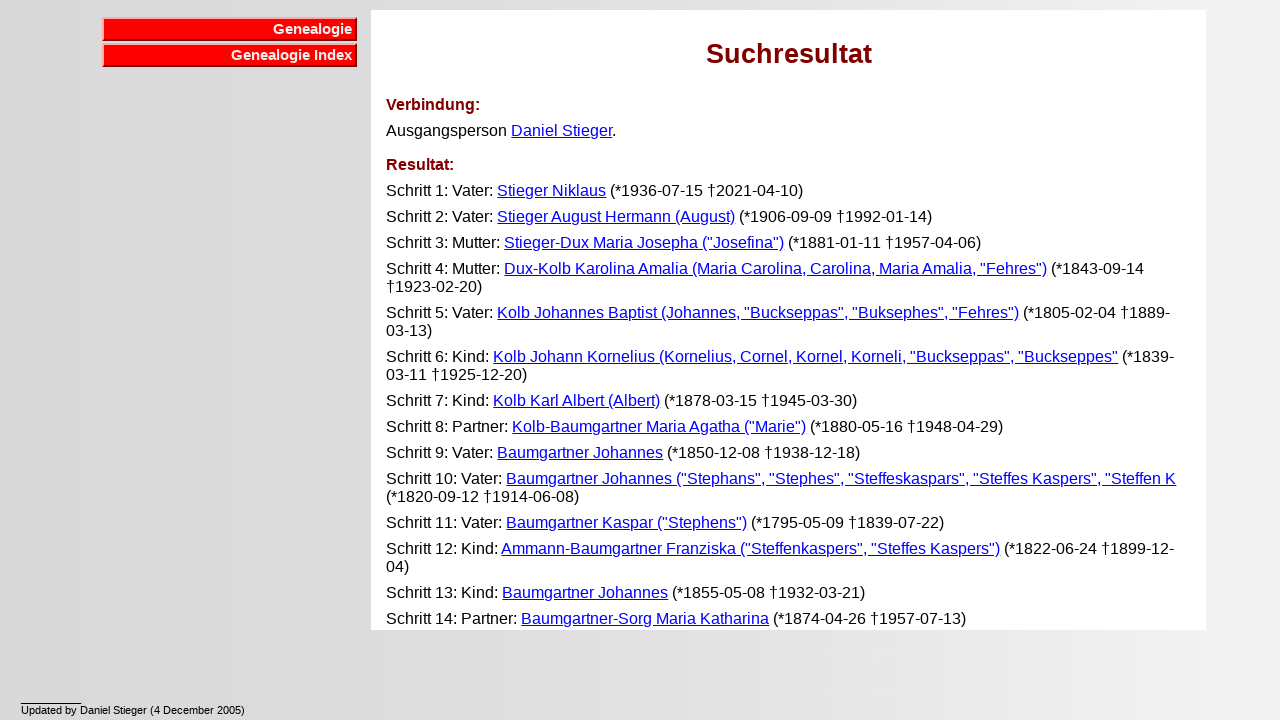

--- FILE ---
content_type: text/html; charset=iso-8859-1
request_url: https://daniel-stieger.ch/Genealogy/Utilities/connect.php?id=25601
body_size: 1245
content:
<HTML>
<HEAD>
<TITLE>Connect</TITLE>
<meta http-equiv="Content-Type" content="text/html; charset=iso-8859-1">
<META NAME="description" CONTENT="Genealogy Stieger - Connect Function">
<META NAME="keywords" CONTENT="Genealogy Gegealogie Stieger Fischer">

<LINK REL=STYLESHEET HREF="style.css" TYPE="text/css">
</HEAD>

<BODY BACKGROUND="background.gif" TEXT=#000000 LINK=#0000FF VLINK=#FF0000>

<!-- Contents Area (buttons and text) -->
<TABLE WIDTH="95%" BORDER="0" CELLPADDING="2" CELLSPACING="2" >
<TR>
<!-- Buttons Area -->
<TD WIDTH=30% VALIGN=TOP>
<TABLE WIDTH="100%" BORDER="0" CELLPADDING="2" CELLSPACING="0" >
<TR>
<TD WIDTH=100% VALIGN=TOP>
<div class="menu_box">
<a class="menu" href="http://www.daniel-stieger.ch/">Genealogie</a>
<a class="menu" href="http://www.daniel-stieger.ch/Genealogy/">Genealogie Index</a>
</div>
</TD>
</TR>
</TABLE>
</TD>
<!-- Text Area -->
<TD WIDTH=70% VALIGN=TOP BGCOLOR=#ffffff>
<h1>Suchresultat</h1><h3>Verbindung:</h3><p>Ausgangsperson <a href='http://www.daniel-stieger.ch/Genealogy/Z_544.htm'>Daniel Stieger</a>.</p><h3>Resultat:</h3><p>Schritt 1: Vater: <a href='http://www.daniel-stieger.ch/Genealogy/Z_540.htm'>Stieger Niklaus</a> (*1936-07-15 &#8224;2021-04-10)</p><p>Schritt 2: Vater: <a href='http://www.daniel-stieger.ch/Genealogy/Z_536.htm'>Stieger August Hermann (August)</a> (*1906-09-09 &#8224;1992-01-14)</p><p>Schritt 3: Mutter: <a href='http://www.daniel-stieger.ch/Genealogy/Z_535.htm'>Stieger-Dux Maria Josepha ("Josefina")</a> (*1881-01-11 &#8224;1957-04-06)</p><p>Schritt 4: Mutter: <a href='http://www.daniel-stieger.ch/Genealogy/Z_2517.htm'>Dux-Kolb Karolina Amalia (Maria Carolina, Carolina, Maria Amalia, "Fehres")</a> (*1843-09-14 &#8224;1923-02-20)</p><p>Schritt 5: Vater: <a href='http://www.daniel-stieger.ch/Genealogy/Z_2525.htm'>Kolb Johannes Baptist (Johannes, "Buckseppas", "Buksephes", "Fehres")</a> (*1805-02-04 &#8224;1889-03-13)</p><p>Schritt 6: Kind: <a href='http://www.daniel-stieger.ch/Genealogy/Z_2531.htm'>Kolb Johann Kornelius (Kornelius, Cornel, Kornel, Korneli, "Buckseppas", "Buckseppes"</a> (*1839-03-11 &#8224;1925-12-20)</p><p>Schritt 7: Kind: <a href='http://www.daniel-stieger.ch/Genealogy/Z_22954.htm'>Kolb Karl Albert (Albert)</a> (*1878-03-15 &#8224;1945-03-30)</p><p>Schritt 8: Partner: <a href='http://www.daniel-stieger.ch/Genealogy/Z_22955.htm'>Kolb-Baumgartner Maria Agatha ("Marie")</a> (*1880-05-16 &#8224;1948-04-29)</p><p>Schritt 9: Vater: <a href='http://www.daniel-stieger.ch/Genealogy/Z_21169.htm'>Baumgartner Johannes</a> (*1850-12-08 &#8224;1938-12-18)</p><p>Schritt 10: Vater: <a href='http://www.daniel-stieger.ch/Genealogy/Z_21167.htm'>Baumgartner Johannes ("Stephans", "Stephes", "Steffeskaspars", "Steffes Kaspers", "Steffen K</a> (*1820-09-12 &#8224;1914-06-08)</p><p>Schritt 11: Vater: <a href='http://www.daniel-stieger.ch/Genealogy/Z_21179.htm'>Baumgartner Kaspar ("Stephens")</a> (*1795-05-09 &#8224;1839-07-22)</p><p>Schritt 12: Kind: <a href='http://www.daniel-stieger.ch/Genealogy/Z_21180.htm'>Ammann-Baumgartner Franziska ("Steffenkaspers", "Steffes Kaspers")</a> (*1822-06-24 &#8224;1899-12-04)</p><p>Schritt 13: Kind: <a href='http://www.daniel-stieger.ch/Genealogy/Z_25600.htm'>Baumgartner Johannes</a> (*1855-05-08 &#8224;1932-03-21)</p><p>Schritt 14: Partner: <a href='http://www.daniel-stieger.ch/Genealogy/Z_25601.htm'>Baumgartner-Sorg Maria Katharina</a> (*1874-04-26 &#8224;1957-07-13)</p>
<!-- End of Text Area -->
</td>
</tr>
</table>
<p>&nbsp;</p>
</TD>
</TR>
</TABLE>
<p>&nbsp;</p>
<p class=small>__________<br>Updated by Daniel Stieger (4 December 2005)</p>
</BODY>
</HTML>


--- FILE ---
content_type: text/css
request_url: https://daniel-stieger.ch/Genealogy/Utilities/style.css
body_size: 538
content:
/* Styles für Stieger Home */

/*************/
/* Heading 1 */
/*************/
h1 {
	font-family: "Arial", "sans-serif";
	font-size: 20pt;
	color: #800000;
	font-weight: bold;
	margin-left: 10pt;
	margin-right: 10pt;
	margin-top: 20pt;
	margin-bottom: 20pt;
	text-indent: 0pt;
	text-align: center;
	list-style-type: none;	}
	
/*************/
/* Heading 2 */
/*************/
h2 {
	font-family: "Arial", "sans-serif";
	font-size: 14pt;
	color: #800000;
	font-weight: bold;
	margin-left: 10pt;
	margin-right: 10pt;
	margin-top: 16pt;
	margin-bottom: 6pt;
	text-indent: 0pt;
	text-align: left;
	list-style-type: none;	}
	
/*************/
/* Heading 3 */
/*************/
h3 {
	font-family: "Arial", "sans-serif";
	font-size: 12pt;
	color: #800000;
	margin-left: 10pt;
	margin-right: 10pt;
	margin-top: 12pt;
	margin-bottom: 3pt;
	text-indent: 0pt;
	text-align: left;
	list-style-type: none;	}	

/*******************/
/* list structures */
/*******************/
ul {
	font-family: "Arial", "sans-serif";
	font-size: 11pt;
	color: #000000;
	margin-left: 20pt;
	margin-right: 10pt;
	margin-top: 6pt;
	margin-bottom: 2pt;
	text-indent: 0pt;
	text-align: left;
	list-style-image: url(b_button.gif);	}
	
/********/
/* Menu */
/********/

a:active, a:hover
	{ 
  	color: #FF0000;
	}
a.menu:link, a.menu:visited
	{ 
  	color:#EEE;
 	background-color: #FF0000;
 	text-decoration: none;
	}
a.menu:active, a.menu:hover { 
  	color:#bd3f00;
	border-left:2px solid #800000;
 	border-top:2px solid #800000;
	border-right:2px solid #ffaaaa;
	border-bottom:2px solid #ffaaaa;
 	background-color:#ffffff;
	}
a.menu {
 	display:block;
 	margin-top: 2pt;
	margin-left:25%;
	padding-top:2px;
  	padding-bottom:2px;
 	padding-left: 3px;
  	padding-right: 3px;
	border-left:2px solid #ffaaaa;
 	border-top:2px solid #ffaaaa;
	border-right:2px solid #800000;
	border-bottom:2px solid #800000;
 	background-color:#bd3f00;
 	text-align:right;
	font-family: "Arial", "Verdana", "sans-serif";
	font-size: 11pt;
 	font-weight: bold;
 	color:#ffffff;
 	text-decoration:none;
	width:70%;
	}

/**********/
/* Normal */
/**********/
p {
	font-family:"Arial", "sans-serif";
	font-size:12pt;
	color:#000000;
	margin-left:10pt;
	margin-right:10pt;
	margin-top:6pt;
	margin-bottom:0pt;
	text-indent:0pt;
	text-align:left;
	list-style-type:none;	}

p.center {
	font-family:"Arial", "sans-serif";
	font-size:12pt;
	color:#000000;
	margin-left:10pt;
	margin-right:10pt;
	margin-top:2pt;
	margin-bottom:0pt;
	text-indent:0pt;
	text-align:center;
	list-style-type:none;	}

/* small text */
p.small {
	font-family:"Arial", "sans-serif";
	font-size:8pt;
	color:#000000;
	margin-left:10pt;
	margin-right:10pt;
	margin-top:6pt;
	margin-bottom:0pt;
	text-indent:0pt;
	text-align:left;
	list-style-type:none;	}

/* Positioning Buttons */
p.button {
	font-family:"Arial", "sans-serif";
	font-size:12pt;
	color:#000000;
	margin-left:0pt;
	margin-right:0pt;
	margin-top:0pt;
	margin-bottom:0pt;
	text-indent:0pt;
	text-align:right;
	list-style-type:none;	}

/* img */
img {
	margin-left:0px;
	margin-right:10px;
	margin-top:0px;
	margin-bottom:0px;	}
